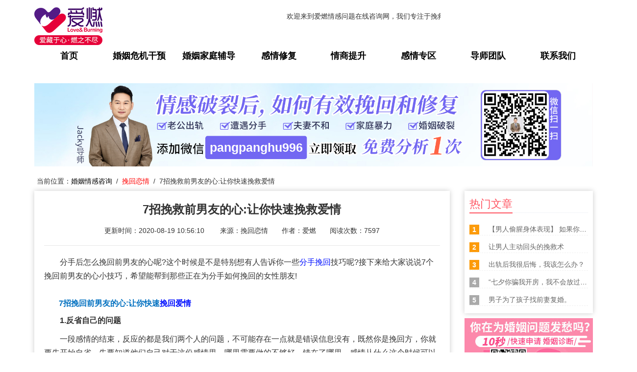

--- FILE ---
content_type: text/html; charset=UTF-8
request_url: https://www.airan999.com/article/2627.html
body_size: 11857
content:
<!DOCTYPE html>
<html>
    <head>
        <title>7招挽救前男友的心:让你快速挽救爱情_爱燃情感网</title>
        <meta name="keywords" content="挽救前男友,	怎么挽救爱情"/>
        <meta name="description" content="分手后怎么挽回前男友的心呢?这个时候是不是特别想有人告诉你一些分手挽回技巧呢?接下来给大家说说7个挽回前男友的心小技巧，希望能帮到那些正在为分手如何挽回的女性朋友!7招挽回前男友的...">
        
        
<meta name="author" content="ThinkCMF">
<meta charset="utf-8">
<meta http-equiv="X-UA-Compatible" content="IE=edge">
<!-- <meta name="viewport" content="width=device-width, initial-scale=1, maximum-scale=1, user-scalable=no"> -->

<!-- Set render engine for 360 browser -->
<meta name="renderer" content="webkit">

<!-- No Baidu Siteapp-->
<meta http-equiv="Cache-Control" content="no-siteapp"/>

<!-- HTML5 shim for IE8 support of HTML5 elements -->
<!--[if lt IE 9]>
<script src="https://oss.maxcdn.com/libs/html5shiv/3.7.0/html5shiv.js"></script>
<![endif]-->
<link rel="icon" href="/themes/simpleboot3/public/assets/images/favicon.ico" type="image/png">
<link rel="shortcut icon" href="/themes/simpleboot3/public/assets/images/favicon.ico" type="image/png">
<link href="/themes/simpleboot3/public/assets/simpleboot3/themes/simpleboot3/bootstrap.min.css" rel="stylesheet">
<link href="/themes/simpleboot3/public/assets/simpleboot3/font-awesome/4.4.0/css/font-awesome.min.css" rel="stylesheet"
      type="text/css">
<link href="/themes/simpleboot3/public/assets/css/swiper.min.css" rel="stylesheet">
<!--[if IE 7]>
<link rel="stylesheet" href="/themes/simpleboot3/public/assets/simpleboot3/font-awesome/4.4.0/css/font-awesome-ie7.min.css">
<![endif]-->
<link href="/themes/simpleboot3/public/assets/css/style.css" rel="stylesheet">
<link href="/themes/simpleboot3/public/assets/css/one.css" rel="stylesheet">
<link href="/themes/simpleboot3/public/assets/css/article-p.css" rel="stylesheet">
<style>
    /*html{filter:progid:DXImageTransform.Microsoft.BasicImage(grayscale=1);-webkit-filter: grayscale(1);}*/
    #backtotop {
        position: fixed;
        bottom: 50px;
        right: 20px;
        display: none;
        cursor: pointer;
        font-size: 50px;
        z-index: 9999;
    }

    #backtotop:hover {
        color: #333
    }

    #main-menu-user li.user {
        display: none
    }
</style>
<script type="text/javascript">
    //全局变量
    var GV = {
        ROOT: "/",
        WEB_ROOT: "/",
        JS_ROOT: "static/js/"
    };
</script>
<script src="/themes/simpleboot3/public/assets/js/jquery-1.10.2.min.js"></script>
<script src="/themes/simpleboot3/public/assets/js/jquery-migrate-1.2.1.js"></script>
<script src="/themes/simpleboot3/public/assets/js/swiper.min.js"></script>
<script src="/themes/simpleboot3/public/assets/js/script.js"></script>
<script type="text/javascript" src="http://www.cctvfxpp.com/brand/pop?brand_sn=YXPP0011399&style=1&pos=1&num=" async defer></script>
<script src="/static/js/wind.js"></script>
<script src="//wx.airan999.cn/js/canon.js?code=WZbgRy"></script>
<script>
var _hmt = _hmt || [];
(function() {
  var hm = document.createElement("script");
  hm.src = "https://hm.baidu.com/hm.js?00b6d4ca81cf12bc3b770076f23c42b9";
  var s = document.getElementsByTagName("script")[0]; 
  s.parentNode.insertBefore(hm, s);
})();
</script>	


	<link href="/themes/simpleboot3/public/assets/css/article.css" rel="stylesheet">
	<link href="/themes/simpleboot3/public/assets/css/jsmodern-1.1.1.min.css" rel="stylesheet">
  
    <base target="main">
</head>
<body  style="padding-top:80px;" class="body-white">


<nav class="navbar navbar-default navbar-fixed-top active wow fadeInDown" id="top_GPS" >
    <div class="container active">
        <div class="navbar-header">
            <button type="button" class="navbar-toggle collapsed" data-toggle="collapse"
                    data-target="#bs-example-navbar-collapse-1" aria-expanded="false">
                <span class="sr-only">Toggle navigation</span>
                <span class="icon-bar"></span>
                <span class="icon-bar"></span>
                <span class="icon-bar"></span>
            </button>
            
            <!--logo-->
                <div class="logo">
                    <a href="http://www.airan999.com"><img src="/themes/simpleboot3/public/assets/images/new1.0.0/logo.jpg" width="" alt="婚姻情感咨询网" title="婚姻情感在线咨询网" style="width:139px;height:77px;padding:0;margin:0 0 10px 0"></a>
                </div>
            
        </div>

        <div class="collapse navbar-collapse active" id="bs-example-navbar-collapse-1">
            <div class="row">
	<marquee  SCROLLAMOUNT=10 SCROLLDELAY=200 style="width:55%;height: 30px;float: left;margin:2% 0 0 4%">
                    欢迎来到爱燃情感问题在线咨询网，我们专注于挽救婚姻、挽回爱情、婚姻修复、婚姻情感在线咨询服务。爱燃情感咨询网（情感问题免费咨询微信:<span class="zz-wxh" style="font-size: 13px;font-weight: normal;color: #000;">pangpanghu996</span>）您身边专业靠谱的成功婚姻情感咨询网站！
	</marquee>
            <!--官方系列-->
                <ul class="top_right">
                  <!--  <li id="microblog">
                        <img src="/themes/simpleboot3/public/assets/images/top_right_wb.png"/>
                        官方微博
                    </li>
                    <li id="wechat" style="float:right">
                        <img src="/themes/simpleboot3/public/assets/images/top_right_wx.png"/>
                        官方微信
                    </li>-->
                    <!--二维码 -->
                    <div class="microblog"><img src="/themes/simpleboot3/public/assets/images/demo/yard_two.jpg" alt="微信二维码"></div>
                    <div class="wechat"><img src="/themes/simpleboot3/public/assets/images/demo/yard_one.jpg" alt="微信二维码"></div>
                </ul>

                <br><br><br><br>
                <div class="navgationList col-md-12">
                    <ul id="main-menu" class="nav navbar-nav one">
                        
                                                                <li class="menu-item menu-item-level-1">
                                        <a  href="/" target="" >
                                            首页                                        </a>
                                    </li>
                                                                    <li class="menu-item menu-item-level-1">
                                        <a  href="/list/29.html" target="" >
                                            婚姻危机干预                                        </a>
                                    </li>
                                                                    <li class="menu-item menu-item-level-1">
                                        <a  href="/list/25.html" target="" >
                                            婚姻家庭辅导                                        </a>
                                    </li>
                                                                    <li class="menu-item menu-item-level-1">
                                        <a  href="/list/31.html" target="" >
                                            感情修复                                        </a>
                                    </li>
                                                                    <li class="menu-item menu-item-level-1">
                                        <a  href="/list/26.html" target="" >
                                            情商提升                                        </a>
                                    </li>
                                                                    <li class="menu-item menu-item-level-1">
                                        <a  href="/list/9.html" target="" >
                                            感情专区                                        </a>
                                    </li>
                                                                    <li class="menu-item menu-item-level-1">
                                        <a  href="/list/5.html" target="" >
                                            导师团队                                        </a>
                                    </li>
                                                                    <li class="menu-item menu-item-level-1">
                                        <a  href="/list/13.html" target="" >
                                            联系我们                                        </a>
                                    </li>
                                
                    </ul>
	     <script>
		//$('#main-menu li a').eq(5).hide();
		//$('#main-menu li a').eq(3).html("分离第三者");
		$('#main-menu li a').eq(0).attr('rel','nofollow');
		$('#main-menu li a').eq(6).attr('rel','nofollow');
	 	$('#main-menu li a').eq(7).attr('rel','nofollow');
	     </script>
                </div>
            </div>
        </div>
    </div>

</nav>
<style>
.dropdown-menu >li> a:hover{
     background-color: #ff5562;
     color: #fff;
}
</style>


<div class="container tc-main">
  <article>
        <ol class="breadcrumb" style="height:50px">
      <li><a href="/">婚姻情感咨询</a></li>
              <li class="active"><a href="/list/6.html" style="color:#999">挽回恋情</a></li>
   </ol>
  </article>

    <div class="row">
        <div style="position: relative;">
            <img src="/themes/simpleboot3/public/assets/images/new1.0.0/advertising-1.jpg"  id="advertising"  alt="" />
            <img class="zz-qr" src="/themes/simpleboot3/public/assets/images/wxewm_pc.jpg" alt="" style="position: absolute;
            width: 136px;
            right: 105px;
            bottom: 17px;
            border-radius: 10px;">
            <span class="zz-wxh" style="position: absolute;
    bottom: 15px;
    left: 364px;
    font-size: 25px;
    font-weight: bold;
    color: #fff;
    width: 208px;
    line-height: 47px;
    text-align: center;">pangpanghu996</span>
        </div>
    <p style="padding: 0 0 10px 20px;margin:auto;cursor: pointer;">当前位置：<a href="/" style="color:#000">婚姻情感咨询</a>&nbsp;&nbsp;/&nbsp;&nbsp;<a href="/list/6.html" style="color:#ff0000">挽回恋情</a>&nbsp;&nbsp;/&nbsp;&nbsp;7招挽救前男友的心:让你快速挽救爱情</p>
        <div class="col-md-9">
            <div class="tc-box article-box">
                <h1 style="text-align: center;margin-bottom:20px;font-size:24px;font-weight: 600">7招挽救前男友的心:让你快速挽救爱情</h1> 
                <div class="article-infobox" style="text-align: center;">
                    <span>更新时间：2020-08-19 10:56:10 &nbsp;&nbsp;&nbsp;&nbsp;&nbsp;&nbsp;  
	     来源：挽回恋情&nbsp;&nbsp;&nbsp;&nbsp;&nbsp;&nbsp;  
                     作者：爱燃&nbsp;&nbsp;&nbsp;&nbsp;&nbsp;&nbsp;   
	     阅读次数：7597	
 <!--by --></span>
                    <!--<span>
                        <a href="javascript:;"><i class="fa fa-eye"></i><span>7597</span></a>
                        <a href="/portal/article/dolike/id/2627.html" class="js-count-btn"><i
                                class="fa fa-thumbs-up"></i><span class="count">0</span></a>
                        <a href="/user/favorite/add.html"
                           class="js-favorite-btn"
                           data-title="N+aLm+aMveaVkeWJjeeUt+WPi+eahOW/gzrorqnkvaDlv6vpgJ/mjL3mlZHniLHmg4U="
                           data-url="eyJhY3Rpb24iOiJwb3J0YWxcL0FydGljbGVcL2luZGV4IiwicGFyYW0iOnsiaWQiOiIyNjI3In19"
                           data-table="portal_post"
                           data-id="2627"
                           >
                            <i class="fa fa-star-o"></i>
                        </a>
                    </span>
                    -->
                </div>
                <hr>
                
                <div id="article_content" style="font-size:16px;line-height: 1.8;">
                    
<p>　　分手后怎么挽回前男友的心呢?这个时候是不是特别想有人告诉你一些<a href="/list/26.html" class="divisive" title="分手挽回" target="_blank" style="color:#000fff">分手挽回</a>技巧呢?接下来给大家说说7个挽回前男友的心小技巧，希望能帮到那些正在为分手如何挽回的女性朋友!</p>
<h2>　<span style="font-size: 16px; color: rgb(0, 112, 192);"><strong>7招挽回前男友的心:让你快速<a href="/list/26.html" class="divisive" title="挽回爱情" target="_blank" style="color:#000fff">挽回爱情</a></strong></span>
</h2>
<p>　　<strong>1.反省自己的问题</strong></p>
<p>　　一段感情的结束，反应的都是我们两个人的问题，不可能存在一点就是错误信息没有，既然你是挽回方，你就要先开始自省，先要知道他们自己对于这份感情里，哪里需要做的不够好，错在了哪里，感情从什么这个时候可以走了下坡路，然后去想法进行弥补。如果一个你想挽回，如果不是你想成功，你就要开始学会妥协和改变。</p>
<p>　<strong>　2、不要害怕主动</strong></p>
<p>　　要想让挽回前男友更加的轻松和简单，那你就要必须掌握感情当中一定的主动权。这个时候就是需要良好的心理战术和一定的交流技巧，就可以在挽回中你不动声色的来改变对方的想法。重而来引导他的心理一定的变化，逐渐重新建立对方的兴趣，要学会在爱情中掌握一定的主动权，让前男友乖乖回到自己的身边。</p>
<p style="text-align: center;"><img src="https://www.airan999.com/upload/portal/20200510/2da8d30480a49c226bab874d485aa33f.png" title="7招挽回前男友的心:让你快速挽回爱情" alt="7招挽回前男友的心:让你快速挽回爱情" width="337" height="193" style="width: 337px; height: 193px;"></p>
<p>　<strong>　3、注意自己心态</strong></p>
<p>　　挽回说到底重新吸引的过程，也是心态的考量。心态决定一切。先要保持一颗平常心，谁的心先乱了，不要因为对方的拒绝就气馁气急败坏，一次次强调，他说你们不可能了。如果马上就有可能，分什么手，是逗着玩吗?也不要因为对方有些反应你就高兴过头了。</p>
<p>　<strong>　4.挽回是注意对方的相情绪变化</strong></p>
<p>　　1、 
其实想要挽回前男友这时候就要调整自己的状态，让自己保持在一个平静的状态下，然后再去和对方进行交谈，否则你有一种愤怒的情绪，照对方的话，即使想要挽回对方也不可能。</p>
<p>　　2、 然后就是考虑好以后再进行一定，一定要三思而后行，把所有的事情都想开了，知道该怎么去解决了，然后再去找对方，并且把你的善意表达给对方。</p>
<p>　　3、 
聊天的时候要注意对方的情绪变化，如果你说的一个话题让对方感觉到不愉快了，这个时候你就要转移话题了。那个对方感兴趣的话题，这样两个人才不会把问题聊死。</p>
<p>　　<strong>5.一定要给他面子，不要伤他自尊。</strong></p>
<p>　　男人都非常爱面子，如果你对他有意见，也一定要照顾到他的面子。跟他在一起不要伤他自尊。你既然喜欢他就要包容他的缺点放大他的优点，多一点赞美和肯定，是人都喜欢欣赏自己的人。如果你能做到这一点，你和他相处的就会非常融洽。如果相处甚好，那么遇到冲突自然就会和解。</p>
<p style="text-align: center;"><img src="https://www.airan999.com/upload/portal/20200512/c0809e72231ecc64e1558c3e7600bfe6.png" title="挽回前男友的心理技巧" alt="挽回前男友的心理技巧" width="349" height="189" style="width: 349px; height: 189px;"></p>
<p>　　<strong>6.态度一定要积极乐观</strong></p>
<p>　　我们大多数人对年轻客户都不太好，我们需要经常这么做。由于分手所造成的自卑感，体现在他们的身上淋漓尽致。相信自己多一点，给自己多一点自信，你还是在镜子面前自信美丽的你。你得乐观点。此时此刻，无论你多么谦卑，无论你多么痛苦，没有人关心你。也许是我们，通敌者或者局外人，关心你。如果你觉得你们的关系毫无希望，而你又无话可说，那就找个借口放弃。因为你和他在一起的时间越长，就越痛苦。在恢复的道路上不能一帆风顺，我们要做的还有很多。</p>
<p>　<strong>　7.身体的亲密接触：把握这个度</strong></p>
<p>　　我们在帮助企业挽回的时候，也遇到问题很多学生不听劝阻的，导致他们一次次的受伤，一次次的通过分析我们可以安抚自己选择一个走出心理阴影。有一些渣男，会让你产生不可挽回的错觉，其目的，就是中国再次亲近你的身体，而你因为发展极度渴望挽回，或者个人以为社会这是一种爱情回暖的前兆，而发生进行肢体亲密，这会让你再次出现陷入这种痛苦，因为他并没有回头，而你们也变成了床友。男人都喜欢学习追逐的快感，你让他追的时间越久，他约会渴望，越想得到。这个工作时候，你就可以开始慢慢占据市场主导经济地位，去慢慢赢回他的心，而不是随叫随到的几句密语谎言就可以根据得到你。当你们从新建立了思想感情，再给他属于他的更好的爱。</p>
	
                </div>
 	
               <!-- -->
                                <!--
                -->
                            </div>
<!--标签 & 分享-->
    <div class="key_share">
        <div id="key_share_left" >
            标签：           <a href="http://www.airan999.com/tags/18.html"  target="view_window" title="挽救前男友" >挽救前男友</a>
                       <a href="http://www.airan999.com/tags/.html"  target="view_window" title="	怎么挽救爱情" >	怎么挽救爱情</a>
                    </div>
        <div id="key_share_right">
            分享到
            <div id="key_share_right_wb"></div>
            <div id="key_share_right_qq"  title="QQ好友分享"></div>
            <div id="key_share_right_wx"></div>
        </div>
        
    </div>
            <br/>
                        &nbsp;&nbsp;<span style='color:#666;font-weight: 900;'>上一篇：</span> <a style=' color: #666' href="/article/2626.html" target="_blank"> 女朋友要分手怎么挽救的话语30句【感动版】 </a><br/><br/>
                        &nbsp;&nbsp;<span style='color:#666;font-weight: 900;'>下一篇：</span> <a style=' color: #666' href="/article/2628.html" target="_blank"> 男人出轨8种不值得挽留行为:不用浪费时间 </a>
           	<div style="margin-top:20px">
		
                        <b style="font-weight:100;color:#333">免责声明：部分文章信息来源于网络以及网友投稿，本网站只负责对文章进行整理、排版、编辑，是出于传递 更多信息之目的，并不意味着赞同其观点或证实其内容的真实性，如本站文章和转稿涉及版权等问题，请作者在及时联系本站，我们会尽快处理。
       <br>标题：7招挽救前男友的心:让你快速挽救爱情<br>地址：<span id="dzurl"></span></b><script>$("#dzurl").text(window.location.href) </script>
       <div style="margin-top:20px;position: relative;">
        <img src="/themes/simpleboot3/public/assets/images/article_img.jpg" style="width:100%;"  alt="" />
        <img class="zz-qr" src="/themes/simpleboot3/public/assets/images/wxewm_pc.jpg" alt="" style="position: absolute;
        height: 97%;
        right: 24.5%;
        top: 1%;width: auto;display: inline;">
        <span class="zz-wxh" style="position: absolute;
    bottom: 3px;
    left: 24%;
    color: #f85a73;
    font-size: 12px;
    font-weight: bold;
    width: 115px;
    text-align: center;">pangpanghu996</span>
       </div>
		
                 </div>	
        </div>
        
        <div class="col-md-3" id="hot_wz" >
            <div class="tc-box first-box">
                <div class="headtitle">
                    <h2>热门文章</h2>
                </div>
                <div class="ranking">
                    <ul class="list-unstyled">
                                                    <li class="top3">
                                <i>1</i>
                                <a title="【男人偷腥身体表现】 如果你老公有这12个身体症状说明他在外面偷腥了"
                                   href="/article/170.html" rel="nofollow">
                                    【男人偷腥身体表现】 如果你老公有这12个身体症状说明他在外面偷腥了                                </a>
                            </li>
                                                    <li class="top3">
                                <i>2</i>
                                <a title="让男人主动回头的挽救术"
                                   href="/article/154.html" rel="nofollow">
                                    让男人主动回头的挽救术                                </a>
                            </li>
                                                    <li class="top3">
                                <i>3</i>
                                <a title="出轨后我很后悔，我该怎么办？"
                                   href="/article/188.html" rel="nofollow">
                                    出轨后我很后悔，我该怎么办？                                </a>
                            </li>
                                                    <li class="">
                                <i>4</i>
                                <a title="“七夕你骗我开房，我不会放过你的”"
                                   href="/article/196.html" rel="nofollow">
                                    “七夕你骗我开房，我不会放过你的”                                </a>
                            </li>
                                                    <li class="">
                                <i>5</i>
                                <a title="男子为了孩子找前妻复婚。"
                                   href="/article/268.html" rel="nofollow">
                                    男子为了孩子找前妻复婚。                                </a>
                            </li>
                                            </ul>
                </div>
            </div>
            <div style="width:100%;position: relative;">
                <img src="/themes/simpleboot3/public/assets/images/article_centen.jpg" alt="">
                <img class="zz-qr" src="/themes/simpleboot3/public/assets/images/wxewm_pc.jpg" alt="" style="position: absolute;
                bottom: 3px;
                width: 75px;
                left: 20%;">
            </div>
        </div>
<div class="col-md-3" style="margin-top:20px;">
            <div class="tc-box first-box">
                <div class="headtitle">
                    <h2>热门搜索</h2>
                </div>
                <div class="ranking_bottom">
                 

                    <ul>
                                                <li><a href="http://www.airan999.com/tags/23.html" style="color:#797979" target="_blank" title="出轨">出轨</a></li>
                                                <li><a href="http://www.airan999.com/tags/0.html" style="color:#797979" target="_blank" title="挽救">挽救</a></li>
                                                <li><a href="http://www.airan999.com/tags/132.html" style="color:#797979" target="_blank" title="婚姻">婚姻</a></li>
                                                <li><a href="http://www.airan999.com/tags/54.html" style="color:#797979" target="_blank" title="小三">小三</a></li>
                                                <li><a href="http://www.airan999.com/tags/26.html" style="color:#797979" target="_blank" title="老公出轨">老公出轨</a></li>
                                                <li><a href="http://www.airan999.com/tags/5.html" style="color:#797979" target="_blank" title="婚姻挽救">婚姻挽救</a></li>
                                                <li><a href="http://www.airan999.com/tags/175.html" style="color:#797979" target="_blank" title="离婚">离婚</a></li>
                                                <li><a href="http://www.airan999.com/tags/66.html" style="color:#797979" target="_blank" title="分手">分手</a></li>
                                                <li><a href="http://www.airan999.com/tags/49.html" style="color:#797979" target="_blank" title="婚姻经营">婚姻经营</a></li>
                                                <li><a href="http://www.airan999.com/tags/117.html" style="color:#797979" target="_blank" title="爱燃">爱燃</a></li>
                                                <li><a href="http://www.airan999.com/tags/189.html" style="color:#797979" target="_blank" title="咨询">咨询</a></li>
                                                <li><a href="http://www.airan999.com/tags/37.html" style="color:#797979" target="_blank" title="离散小三">离散小三</a></li>
                                                <li><a href="http://www.airan999.com/tags/27.html" style="color:#797979" target="_blank" title="老公出轨怎么办">老公出轨怎么办</a></li>
                                                <li><a href="http://www.airan999.com/tags/30.html" style="color:#797979" target="_blank" title="男人出轨">男人出轨</a></li>
                                                <li><a href="http://www.airan999.com/tags/41.html" style="color:#797979" target="_blank" title="感情咨询">感情咨询</a></li>
                                                <li><a href="http://www.airan999.com/tags/92.html" style="color:#797979" target="_blank" title="感情修复">感情修复</a></li>
                                                <li><a href="http://www.airan999.com/tags/40.html" style="color:#797979" target="_blank" title="感情建议">感情建议</a></li>
                                                <li><a href="http://www.airan999.com/tags/194.html" style="color:#797979" target="_blank" title="两性情感">两性情感</a></li>
                    </ul>
                </div>
            </div>

        </div>
	<div class="col-md-3" id="hot_wz"  style="margin-top:13px;position: sticky;top: 15px;">
            <div class="tc-box first-box">
                <div class="headtitle">
                    <h2>精选文章</h2>
                </div>
                <div class="ranking">
                    <ul class="list-unstyled">
                                                    <li class="top3">
                                <i>1</i>
                                <a title="“七夕你骗我开房，我不会放过你的”"
                                   href="/article/196.html" rel="nofollow">
                                    “七夕你骗我开房，我不会放过你的”                                </a>
                            </li>
                                                    <li class="top3">
                                <i>2</i>
                                <a title="男子为了孩子找前妻复婚。"
                                   href="/article/268.html" rel="nofollow">
                                    男子为了孩子找前妻复婚。                                </a>
                            </li>
                                                    <li class="top3">
                                <i>3</i>
                                <a title="9成夫妻试水冷静期后没离婚"
                                   href="/article/282.html" rel="nofollow">
                                    9成夫妻试水冷静期后没离婚                                </a>
                            </li>
                                                    <li class="">
                                <i>4</i>
                                <a title="“野花有多香,让你抛妻弃子”"
                                   href="/article/366.html" rel="nofollow">
                                    “野花有多香,让你抛妻弃子”                                </a>
                            </li>
                                                    <li class="">
                                <i>5</i>
                                <a title="34岁，跟老公离婚又复婚，重走旧路，不知是对是错"
                                   href="/article/379.html" rel="nofollow">
                                    34岁，跟老公离婚又复婚，重走旧路，不知是对是错                                </a>
                            </li>
                                                    <li class="">
                                <i>6</i>
                                <a title="女人的这五个行为，等于在逼男人出轨"
                                   href="/article/397.html" rel="nofollow">
                                    女人的这五个行为，等于在逼男人出轨                                </a>
                            </li>
                                            </ul>
                </div>
            </div>
        </div>
	    </div>
<!--相关文章-->
        <div class="correlation_wz">
        <p><span>相关文章</span></p>
       <ul>
                            <li>
                    <p>
                        <a href="/article/2764.html" target="_blank">
                            怎样挽救前男友:感情专家教你如何挽救爱情                        </a>
                    </p>
                </li>
                                    <li>
                            <p>
                                <a href="/article/635.html" target="_blank">
                                    分手后如何留住所爱之人，如何挽救我的那个他？                                </a>
                            </p>
                        </li>
                                    <li>
                            <p>
                                <a href="/article/642.html" target="_blank">
                                    挽救前任的5大方法：伤了他的心该如何挽救|爱燃咨询                                </a>
                            </p>
                        </li>
                                    <li>
                            <p>
                                <a href="/article/967.html" target="_blank">
                                    【分手挽救男友策略】真性分手的挽救男朋友的方法                                </a>
                            </p>
                        </li>
                                    <li>
                            <p>
                                <a href="/article/968.html" target="_blank">
                                    分手后如何提升自己魅力成功挽救男朋友6大策略                                </a>
                            </p>
                        </li>
                                    <li>
                            <p>
                                <a href="/article/969.html" target="_blank">
                                    感情咨询：分手后他有了新欢我还能挽救吗，下面有你想要的答案                                </a>
                            </p>
                        </li>
                                    <li>
                            <p>
                                <a href="/article/971.html" target="_blank">
                                    感情咨询：因为我太烦男友执意分手 怎么挽救他的心                                </a>
                            </p>
                        </li>
                                    <li>
                            <p>
                                <a href="/article/980.html" target="_blank">
                                    分手挽救男朋友的7个方法技巧（亲测有效）                                </a>
                            </p>
                        </li>
                    </ul>
    </div>
    	
</div>

<article id="footerbottoom" style="margin-bottom:-20px">
    <div id="footerbottoom_center">
        <div class="bottom_left">
            <p>快速导航:</p>
            <ul style="list-style: none;padding:0">
                <li><a href="http://www.airan999.com/list/26.html" style="color:#fff">分手挽回</a><span style="color:#fd4a6a;float: right">|</span></li>
                <li><a href="http://www.airan999.com/list/25.html" style="color:#fff">婚姻挽回</a><span style="color:#fd4a6a;float: right">|</span></li>
                <li><a href="http://www.airan999.com/list/31.html" style="color:#fff">婚姻修复</a><span style="color:#fd4a6a;float: right">|</span></li>
                <li><a href="http://www.airan999.com/list/29.html" style="color:#fff">分离第三者</a></li>
               <li><a href="http://www.airan999.com/list/9.html" style="color:#fff">情感专区</a><span style="color:#fd4a6a;float: right">|</span></li>
                <li><a href="http://www.airan999.com/list/5.html" style="color:#fff">导师团队</a><span style="color:#fd4a6a;float: right">|</span></li>
                <li><a href="http://www.airan999.com/list/14.html" target="_blank" style="color:#fff">公司简介</a><span style="color:#fd4a6a;float: right">|</span></li>
                <li><a href="http://www.airan999.com/airan.xml" target="_blank" style="color:#fff">网站地图</a></li>
            </ul>
            <img src="/themes/simpleboot3/public/assets/images/bottom/bottom_01.png" alt="图片">
        </div>
	<div id="carryweight">
           
爱燃情感网，一个专业的家庭、两性情感、<a href="http://www.airan999.com" target="_blank" style="color: #fff">婚姻情感问题在线咨询</a>网站!帮助您成功<a href="http://www.airan999.com"  target="_blank" style="color: #fff">挽回爱情</a>，<a href="http://www.airan999.com"  target="_blank"  style="color: #fff">挽救婚姻</a>，致力于打造具有影响力的生活与<a href="http://www.airan999.com"  target="_blank"  style="color: #fff">婚姻情感咨询</a>第一品牌级平台！
        </div>
        <div class="bottom_center">
            <p style="padding: 30px 0px 0px 6px;">实地办公</p>
            <p style="padding-top: 26px"><img src="/themes/simpleboot3/public/assets/images/bottom/bottom_02.png" alt="图片">广州市天河区王园路33号C2座201（仅限办公）</p>
            <p style="padding-top: 26px"><img src="/themes/simpleboot3/public/assets/images/bottom/bottom_03.png" alt="图片">400-0706-077</p>
        </div>
        <div class="bottom_right">
          <!--  <ul style="list-style: none">
                <li>
                    <img src="/themes/simpleboot3/public/assets/images/bottom/bottom_04.png" alt="图片">
                    微信公众号<br>
                    arjy2000
                </li>
                <li>
                    <img src="/themes/simpleboot3/public/assets/images/bottom/bottom_05.png" alt="图片" >
                    咨询微信<br>
                    arqg3693
                </li>
                <li>
                    <img src="/themes/simpleboot3/public/assets/images/bottom/bottom_06.png" alt="图片" style="width:110px;height:110px;margin-top:4.5px"><br>
                    售后微信<br>
                    aizhks001
                </li>
            </ul>-->
        </div>
    </div>
    <div style="border:1px solid#4e4e4e;width:100%;margin-top: 20px"></div>
    <p class="copyright">Copyright© 2008-<script>document.write((new Date).getFullYear());</script> Airan,lnc.All Rights Reserved.</p>
    <p class="copyright" style="margin-top: 0px">版权所有：广州爱燃婚姻咨询服务有限公司 <a href="https://beian.miit.gov.cn" style="color:#fff" target="_blank" rel="nofollow" >粤ICP备18091302号</a></p>
</article>
<script>
(function(){
    var bp = document.createElement('script');
    var curProtocol = window.location.protocol.split(':')[0];
    if (curProtocol === 'https'){
   bp.src = 'https://zz.bdstatic.com/linksubmit/push.js';
  }
  else{
  bp.src = 'http://push.zhanzhang.baidu.com/push.js';
  }
    var s = document.getElementsByTagName("script")[0];
    s.parentNode.insertBefore(bp, s);
})();
</script>
<script>
(function(){
var src = "https://jspassport.ssl.qhimg.com/11.0.1.js?d182b3f28525f2db83acfaaf6e696dba";
document.write('<script src="' + src + '" id="sozz"><\/script>');
})();
</script>
    <script src="/themes/simpleboot3/public/assets/simpleboot3/bootstrap/js/bootstrap.min.js"></script>
    <script src="/static/js/frontend.js"></script>
    <script src="/themes/simpleboot3/public/assets/js/jquery-1.10.2.min.js"></script>
    <script src="/themes/simpleboot3/public/assets/js/one.js"></script>
    <script src="/themes/simpleboot3/public/assets/js/one-m.js"></script>
	<script src="/themes/simpleboot3/public/assets/js/wechat.js"></script>
	<script>
		
	$(function(){
		$("#main-menu li.dropdown").hover(function(){
			$(this).addClass("open");
		},function(){
			$(this).removeClass("open");
		});
		
		$("#main-menu a").each(function() {
			if ($(this)[0].href == String(window.location)) {
				// $(this).parentsUntil("#main-menu>ul>li").addClass("active");
			}
		});
		
		$.post("/user/index/islogin.html",{},function(data){
		    // console.log(data);
			if(data.code==1){
				if(data.data.user.avatar){
				}

				$("#main-menu-user span.user-nickname").text(data.data.user.user_nickname?data.data.user.user_nickname:data.data.user.user_login);
				$("#main-menu-user li.login").show();
                $("#main-menu-user li.offline").hide();

			}

			if(data.code==0){
                $("#main-menu-user li.login").hide();
				$("#main-menu-user li.offline").show();
			}

		});

        ;(function($){
			$.fn.totop=function(opt){
				var scrolling=false;
				return this.each(function(){
					var $this=$(this);
					$(window).scroll(function(){
						if(!scrolling){
							var sd=$(window).scrollTop();
							if(sd>100){
								$this.fadeIn();
							}else{
								$this.fadeOut();
							}
						}
					});
					
					$this.click(function(){
						scrolling=true;
						$('html, body').animate({
							scrollTop : 0
						}, 500,function(){
							scrolling=false;
							$this.fadeOut();
						});
					});
				});
			};
		})(jQuery); 
		
		$("#backtotop").totop();
	});
	
	</script>


<script src="/themes/simpleboot3/public/assets/js/article.js"></script>
<script src="/themes/simpleboot3/public/assets/js/jquery-1.12.4.min.js"></script>
<script src="/themes/simpleboot3/public/assets/js/jsmodern-1.1.1.min.js"></script>
<script>
            jsModern.share({
                qrcode: "#key_share_right_wx",
                sina: "#key_share_right_wb",
                qq: "#key_share_right_qq"
            });  
</script>
<script>
$(function(){
    var text = $('#article_content').html();
    var result = null
    var reg = new RegExp("分离小三","g"); //g,表示全部替换。
    result = text.replace(reg,"离散小三");
    var reg = new RegExp("小三上位","g"); 
    result = result.replace(reg,"情商提升");
    var reg = new RegExp("情感分析师","g"); 
    result = result.replace(reg,"婚恋指导师");
    var reg = new RegExp("婚姻分析师","g"); 
    result = result.replace(reg,"婚姻指导师");
    var reg = new RegExp("情感导师","g"); 
    result = result.replace(reg,"婚姻指导师");
    // var reg = new RegExp("挽回老公","g"); 
    // result = result.replace(reg,"挽救丈夫");
    var reg = new RegExp("出轨挽回","g"); 
    result = result.replace(reg,"外遇挽回");
    // var reg = new RegExp("情感挽回","g"); 
    // result = result.replace(reg,"感情修复");
    // var reg = new RegExp("分离","g"); 
    // result = result.replace(reg,"离散");
    var reg = new RegExp("爱燃情感","g"); 
    result = result.replace(reg,"爱燃");
    var reg = new RegExp("情感","g"); 
    result = result.replace(reg,"感情");
    $('#article_content').html(result);

    $('#article_content').find('img').each(function(index, el) {
        var rep = $(el).attr('title').replace(/(<\/?a.*?>)/g,'')
        if ($(el).attr('title') !== '') {
            $(el).attr({
                "alt": rep ,
                "title":rep
            })
        }
    });

    var old_wx = ['pangpanghu996','airan1881','arqg3693','aijy1717',$('.zz-wxh').eq(0).text()];
    $('#article_content').find('span').each(function(index, el) {
        for(var i = 0;i < old_wx.length;i++){
            if(old_wx[i] && $(el).text().indexOf(old_wx[i]) !== -1){
                $(el).addClass('zz-wxh');
            }
        }
    });
})  
</script>
<script src="/themes/simpleboot3/public/assets/js/wechat.js"></script>
</body>
</html>